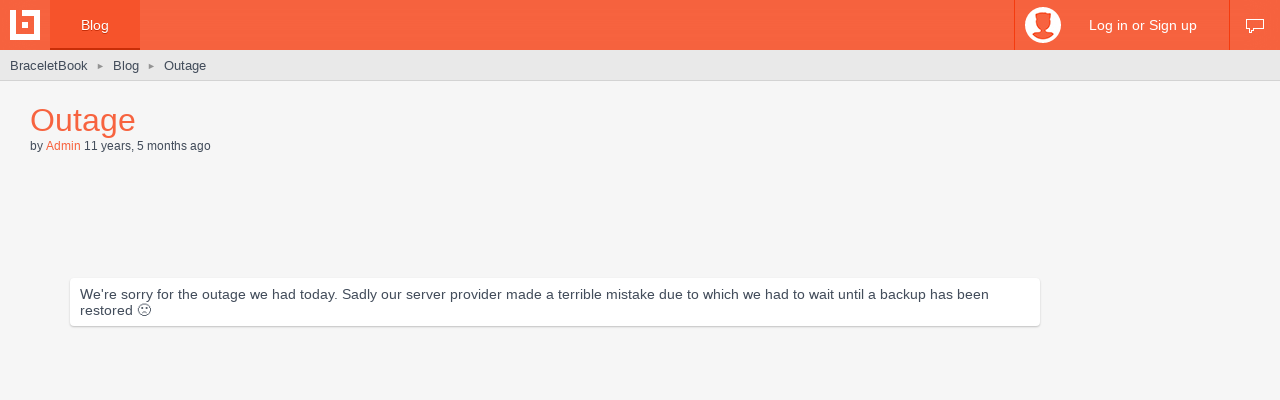

--- FILE ---
content_type: text/css
request_url: https://static.braceletbookcdn.com/cache/css/output.836e9013f427.css
body_size: 9568
content:
*{margin:0;padding:0;outline:0;border:0;vertical-align:baseline}table{border-collapse:collapse;border-spacing:0}caption,th{text-align:left}input,textarea,select{color:inherit;font-family:inherit;font-size:inherit;font-weight:inherit}input[type=submit]{-moz-appearance:none;-webkit-appearance:none;appearance:none}html,body{height:100%}body{position:relative;min-width:990px;background:#f6f6f6;color:#434d5b;font-size:14px;font-family:"Helvetica Neue","Segoe UI",Helvetica,Arial,sans-serif;line-height:1.2}@media screen and (prefers-color-scheme:dark){body{background:#2d2d2d;color:#e5e7eb}}a{text-decoration:none;font-weight:500;color:#f7633f}a:hover{text-decoration:underline}input:not([type="submit"]),textarea,select{line-height:15px}input,textarea,select{font-size:13px}.clear{clear:both}.clearleft{clear:left}.clearright{clear:right}.hidden{display:none}.bold{font-weight:500}.italic{font-style:italic}.underline{text-decoration:underline}.line-through{text-decoration:line-through}hr{height:1px;background:#d3d3d3;color:#d3d3d3}@media screen and (prefers-color-scheme:dark){hr{background:#1d1d1d;color:#1d1d1d}}.title,.title_gray{font-size:32px;font-weight:200}.title.padded,.title_gray.padded{margin:20px 0 20px 20px}.title_gray,.subtitle{color:#434d5b}@media screen and (prefers-color-scheme:dark){.title_gray,.subtitle{color:#e5e7eb}}.title{color:#f7633f}.subtitle{font-size:15px;font-weight:300}.non_field_errors{color:#ff5027;font-size:12px}.input{padding:0 9px}.input input,.input textarea,.input select{box-sizing:content-box;padding:0 9px;background:white;border:1px solid #d3d3d3;margin:0 -9px;-webkit-border-radius:4px;-moz-border-radius:4px;border-radius:4px;-webkit-box-shadow:inset 0 1px white,inset 0 2px 1px rgba(0,0,0,0.1),0 1px rgba(255,255,255,0.9);-moz-box-shadow:inset 0 1px white,inset 0 2px 1px rgba(0,0,0,0.1),0 1px rgba(255,255,255,0.9);-o-box-shadow:inset 0 1px white,inset 0 2px 1px rgba(0,0,0,0.1),0 1px rgba(255,255,255,0.9);box-shadow:inset 0 1px white,inset 0 2px 1px rgba(0,0,0,0.1),0 1px rgba(255,255,255,0.9);-webkit-transition:all 0.2s ease;transition:all 0.2s ease}.input input:hover,.input input:active,.input input:focus,.input textarea:hover,.input textarea:active,.input textarea:focus,.input select:hover,.input select:active,.input select:focus{border-color:#939393;-webkit-box-shadow:inset 0 1px white,inset 0 2px 1px rgba(0,0,0,0.2),0 1px rgba(255,255,255,0.9);-moz-box-shadow:inset 0 1px white,inset 0 2px 1px rgba(0,0,0,0.2),0 1px rgba(255,255,255,0.9);-o-box-shadow:inset 0 1px white,inset 0 2px 1px rgba(0,0,0,0.2),0 1px rgba(255,255,255,0.9);box-shadow:inset 0 1px white,inset 0 2px 1px rgba(0,0,0,0.2),0 1px rgba(255,255,255,0.9)}@media screen and (prefers-color-scheme:dark){.input input,.input textarea,.input select{background:#393939;border-color:#1d1d1d;-webkit-box-shadow:inset 0 1px #393939,inset 0 2px 1px rgba(0,0,0,0.1),0 1px rgba(57,57,57,0.9);-moz-box-shadow:inset 0 1px #393939,inset 0 2px 1px rgba(0,0,0,0.1),0 1px rgba(57,57,57,0.9);-o-box-shadow:inset 0 1px #393939,inset 0 2px 1px rgba(0,0,0,0.1),0 1px rgba(57,57,57,0.9);box-shadow:inset 0 1px #393939,inset 0 2px 1px rgba(0,0,0,0.1),0 1px rgba(57,57,57,0.9)}.input input:hover,.input input:active,.input input:focus,.input textarea:hover,.input textarea:active,.input textarea:focus,.input select:hover,.input select:active,.input select:focus{border-color:#131313;-webkit-box-shadow:inset 0 1px #393939,inset 0 2px 1px rgba(0,0,0,0.2),0 1px rgba(57,57,57,0.9);-moz-box-shadow:inset 0 1px #393939,inset 0 2px 1px rgba(0,0,0,0.2),0 1px rgba(57,57,57,0.9);-o-box-shadow:inset 0 1px #393939,inset 0 2px 1px rgba(0,0,0,0.2),0 1px rgba(57,57,57,0.9);box-shadow:inset 0 1px #393939,inset 0 2px 1px rgba(0,0,0,0.2),0 1px rgba(57,57,57,0.9)}}.input input,.input textarea{width:100%}.input input,.input select{height:28px}.input textarea{padding-top:9px;padding-bottom:9px}.input select{padding-right:19px;background-repeat:no-repeat;background-position:right 4px top 53%;background-size:1em;-moz-appearance:none;-webkit-appearance:none;appearance:none;background-image:url("data:image/svg+xml;charset=US-ASCII,%3Csvg%20xmlns%3D%22http%3A%2F%2Fwww.w3.org%2F2000%2Fsvg%22%20x%3D%220px%22%20y%3D%220px%22%20width%3D%22960px%22%20height%3D%22560px%22%20viewBox%3D%220%200%20960%20560%22%3E%3Cpath%20fill%3D%22%23939393%22%20d%3D%22M480%2C344.181L268.869%2C131.889c-15.756-15.859-41.3-15.859-57.054%2C0c-15.754%2C15.857-15.754%2C41.57%2C0%2C57.431l237.632%2C238.937c8.395%2C8.451%2C19.562%2C12.254%2C30.553%2C11.698c10.993%2C0.556%2C22.159-3.247%2C30.555-11.698l237.631-238.937c15.756-15.86%2C15.756-41.571%2C0-57.431s-41.299-15.859-57.051%2C0L480%2C344.181z%22%2F%3E%3C%2Fsvg%3E")}@media screen and (prefers-color-scheme:dark){.input select{background-image:url("data:image/svg+xml;charset=US-ASCII,%3Csvg%20xmlns%3D%22http%3A%2F%2Fwww.w3.org%2F2000%2Fsvg%22%20x%3D%220px%22%20y%3D%220px%22%20width%3D%22960px%22%20height%3D%22560px%22%20viewBox%3D%220%200%20960%20560%22%3E%3Cpath%20fill%3D%22%23bababa%22%20d%3D%22M480%2C344.181L268.869%2C131.889c-15.756-15.859-41.3-15.859-57.054%2C0c-15.754%2C15.857-15.754%2C41.57%2C0%2C57.431l237.632%2C238.937c8.395%2C8.451%2C19.562%2C12.254%2C30.553%2C11.698c10.993%2C0.556%2C22.159-3.247%2C30.555-11.698l237.631-238.937c15.756-15.86%2C15.756-41.571%2C0-57.431s-41.299-15.859-57.051%2C0L480%2C344.181z%22%2F%3E%3C%2Fsvg%3E")}}.input .input_prefill{margin:0 0 5px 0}.input .input_emoji .emojis{height:32px;line-height:32px;margin:0 0 0 -9px;padding:3px 0 0 0;-webkit-touch-callout:none;-webkit-tap-highlight-color:transparent;-webkit-user-select:none;-moz-user-select:none;-ms-user-select:none;user-select:none}.input .input_emoji .emojis .emoji{cursor:pointer;opacity:0.85;font-size:20px;vertical-align:middle;-webkit-transition:all 0.2s ease;transition:all 0.2s ease}.input .input_emoji .emojis .emoji:hover{opacity:1.0}.input_radio ul{list-style-type:none}.input_captcha{width:279px;height:76px;margin-top:10px}.input_captcha .g-recaptcha{-webkit-transform:scale(0.93);-moz-transform:scale(0.93);-ms-transform:scale(0.93);-o-transform:scale(0.93);transform:scale(0.93);-webkit-transform-origin:0;-moz-transform-origin:0;-ms-transform-origin:0;-o-transform-origin:0;transform-origin:0}.input_submit,.input_submit_small,.input_submit_good,.input_submit_middle,.input_submit_bad{display:inline-block;overflow:hidden;-webkit-border-radius:4px;-moz-border-radius:4px;border-radius:4px;-webkit-box-shadow:0 1px rgba(255,255,255,0.9);-moz-box-shadow:0 1px rgba(255,255,255,0.9);-o-box-shadow:0 1px rgba(255,255,255,0.9);box-shadow:0 1px rgba(255,255,255,0.9)}.input_submit input,.input_submit_small input,.input_submit_good input,.input_submit_middle input,.input_submit_bad input{height:30px;width:100%;cursor:pointer;color:white;font-weight:500;background:#f7633f;padding:0 15px;border:solid transparent;border-width:0 0 2px 0;-webkit-transition:all 0.2s ease;transition:all 0.2s ease}.input_submit input:hover,.input_submit input:active,.input_submit input:focus,.input_submit_small input:hover,.input_submit_small input:active,.input_submit_small input:focus,.input_submit_good input:hover,.input_submit_good input:active,.input_submit_good input:focus,.input_submit_middle input:hover,.input_submit_middle input:active,.input_submit_middle input:focus,.input_submit_bad input:hover,.input_submit_bad input:active,.input_submit_bad input:focus{text-shadow:#c82e08 0 1px 0;border-color:#c82e08;background:#f6532b}.input_submit input:disabled,.input_submit_small input:disabled,.input_submit_good input:disabled,.input_submit_middle input:disabled,.input_submit_bad input:disabled{opacity:0.5}.input_submit.over_emojis,.input_submit_small.over_emojis,.input_submit_good.over_emojis,.input_submit_middle.over_emojis,.input_submit_bad.over_emojis{margin-top:-32px}@media screen and (prefers-color-scheme:dark){.input_submit,.input_submit_small,.input_submit_good,.input_submit_middle,.input_submit_bad{-webkit-box-shadow:0 1px rgba(57,57,57,0.9);-moz-box-shadow:0 1px rgba(57,57,57,0.9);-o-box-shadow:0 1px rgba(57,57,57,0.9);box-shadow:0 1px rgba(57,57,57,0.9)}}.input_submit_small input{height:24px;padding:0 5px}.input_submit_good input{background:#44c944}.input_submit_good input:hover,.input_submit_good input:active,.input_submit_good input:focus{text-shadow:#258225 0 1px 0;border-color:#258225;background:#38c138}.input_submit_middle input{background:#f5a900}.input_submit_middle input:hover,.input_submit_middle input:active,.input_submit_middle input:focus{text-shadow:#8f6300 0 1px 0;border-color:#8f6300;background:#e19b00}.input_submit_bad input{background:#ff5027}.input_submit_bad input:hover,.input_submit_bad input:active,.input_submit_bad input:focus{text-shadow:#c02400 0 1px 0;border-color:#c02400;background:#ff3f13}.input_submit_plain{overflow:hidden}.input_submit_plain input{width:100%;cursor:pointer;color:#f7633f;font-weight:500;background:transparent}.input_submit_plain input:hover,.input_submit_plain input:active,.input_submit_plain input:focus{text-decoration:underline}.input_submit_plain input:disabled{opacity:0.5}.input_title{font-size:15px;font-weight:300;margin:10px 0 2px 0}.input_help,.input_errors{font-size:11px}.input_errors{color:#ff5027}.input_anchor,.input_anchor_small{display:inline-block;overflow:hidden;height:28px;line-height:28px;font-size:13px;color:white;background:#f7633f;padding:0 15px;border:solid transparent;border-width:0 0 2px 0;-webkit-border-radius:4px;-moz-border-radius:4px;border-radius:4px;-webkit-box-shadow:0 1px rgba(255,255,255,0.9);-moz-box-shadow:0 1px rgba(255,255,255,0.9);-o-box-shadow:0 1px rgba(255,255,255,0.9);box-shadow:0 1px rgba(255,255,255,0.9);-webkit-transition:all 0.2s ease;transition:all 0.2s ease}.input_anchor:hover,.input_anchor_small:hover{text-decoration:none;text-shadow:#c82e08 0 1px 0;border-color:#c82e08;background:#f6532b}@media screen and (prefers-color-scheme:dark){.input_anchor,.input_anchor_small{-webkit-box-shadow:0 1px rgba(57,57,57,0.9);-moz-box-shadow:0 1px rgba(57,57,57,0.9);-o-box-shadow:0 1px rgba(57,57,57,0.9);box-shadow:0 1px rgba(57,57,57,0.9)}}.input_anchor_small{height:22px;line-height:22px;padding:0 5px}.input_anchor_light{display:inline-block;height:28px;line-height:28px;font-size:13px;border:1px solid #f7633f;padding:0 15px;margin:5px 0;-webkit-border-radius:4px;-moz-border-radius:4px;border-radius:4px;-webkit-box-shadow:0 1px rgba(255,255,255,0.9);-moz-box-shadow:0 1px rgba(255,255,255,0.9);-o-box-shadow:0 1px rgba(255,255,255,0.9);box-shadow:0 1px rgba(255,255,255,0.9);-webkit-transition:all 0.2s ease;transition:all 0.2s ease}.input_anchor_light:hover{text-decoration:none;text-shadow:#c82e08 0 1px 0;color:white;background:#f7633f}@media screen and (prefers-color-scheme:dark){.input_anchor_light{-webkit-box-shadow:0 1px rgba(57,57,57,0.9);-moz-box-shadow:0 1px rgba(57,57,57,0.9);-o-box-shadow:0 1px rgba(57,57,57,0.9);box-shadow:0 1px rgba(57,57,57,0.9)}}.errors_box,.critical_warnings_box,.warnings_box,.plain_box{margin-bottom:10px;padding:7px 10px;-webkit-box-shadow:0 1px 2px 0 rgba(0,0,0,0.22);-moz-box-shadow:0 1px 2px 0 rgba(0,0,0,0.22);-o-box-shadow:0 1px 2px 0 rgba(0,0,0,0.22);box-shadow:0 1px 2px 0 rgba(0,0,0,0.22);-webkit-border-radius:4px;-moz-border-radius:4px;border-radius:4px}.errors_box .description,.critical_warnings_box .description,.warnings_box .description,.plain_box .description{float:right;font-size:12px}.errors_box,.critical_warnings_box,.warnings_box{color:white}.errors_box{background:#ff5027}.critical_warnings_box{background:#f5a900}.warnings_box{background:#44c944}.plain_box{background:white}@media screen and (prefers-color-scheme:dark){.plain_box{background:#393939}}.ad_center,.ad_center_tmargin,.ad_center_bmargin,.ad_center_nomargin{font-size:0;overflow:hidden}.ad_center .adtag,.ad_center_tmargin .adtag,.ad_center_bmargin .adtag,.ad_center_nomargin .adtag{position:relative;display:flex;align-items:center;justify-content:center;top:50%;transform:translateY(-50%);margin:0 auto;overflow:hidden}.ad_center,.ad_center_tmargin{margin-top:15px}.ad_center,.ad_center_bmargin{margin-bottom:15px}.pagination{text-align:center;font-size:16px;margin:20px 0}.pagination a{display:inline-block;font-weight:400;padding:0 6px;height:22px;line-height:22px;-webkit-border-radius:4px;-moz-border-radius:4px;border-radius:4px;-webkit-transition:all 0.2s ease;transition:all 0.2s ease}.pagination a.current,.pagination a.previous,.pagination a.next{border:1px solid #f7633f}.pagination a.current{margin:0 4px}.pagination a.previous{margin-right:20px}.pagination a.next{margin-left:20px}.pagination a:hover{text-decoration:none;text-shadow:#c82e08 0 1px 0;color:white;background:#f7633f}.pagination .dash{margin:0 15px;color:#939393;cursor:default}@media screen and (prefers-color-scheme:dark){.pagination .dash{color:#bababa}}.keywords .keyword{display:inline-block;color:white;font-weight:400;background:#bababa;margin:4px 5px 0 0;padding:2px 6px;-webkit-border-radius:4px;-moz-border-radius:4px;border-radius:4px;-webkit-transition:all 0.2s ease;transition:all 0.2s ease}.keywords .keyword:hover{background:#939393;text-decoration:none}@media screen and (prefers-color-scheme:dark){.keywords .keyword{background:#181818}.keywords .keyword:hover{background:#131313}}.show_all{text-align:center;margin:20px 0}#popup{position:absolute;padding:0 5px;background:white;border:1px solid #d3d3d3;-webkit-border-radius:4px;-moz-border-radius:4px;border-radius:4px}@media screen and (prefers-color-scheme:dark){#popup{background:#393939;border-color:#1d1d1d}}.centerer_wrapper{text-align:center}.centerer_wrapper .centerer{display:inline-block;text-align:left}#wrapper{position:relative;min-height:100%}.top_alert_dim{position:fixed;z-index:99999998;top:0;right:0;bottom:0;left:0;background:black;background:rgba(0,0,0,0.25);-webkit-transition:all 0.2s ease;transition:all 0.2s ease}@supports (-webkit-backdrop-filter:blur(2px)) or (backdrop-filter:blur(2px)){.top_alert_dim{background:black;background:rgba(0,0,0,0.25)}}@supports (-webkit-backdrop-filter:blur(2px)){.top_alert_dim{-webkit-backdrop-filter:blur(2px)}}@supports (backdrop-filter:blur(2px)){.top_alert_dim{backdrop-filter:blur(2px)}}@media screen and (prefers-color-scheme:dark){.top_alert_dim{background:black;background:rgba(0,0,0,0.25)}@supports (-webkit-backdrop-filter:blur(2px)) or (backdrop-filter:blur(2px)){.top_alert_dim{background:black;background:rgba(0,0,0,0.25)}}@supports (-webkit-backdrop-filter:blur(2px)){.top_alert_dim{-webkit-backdrop-filter:blur(2px)}}@supports (backdrop-filter:blur(2px)){.top_alert_dim{backdrop-filter:blur(2px)}}}.top_alert{position:fixed;z-index:99999999;width:480px;top:0;left:50%;margin-left:-240px;overflow:hidden;background:white;background:rgba(255,255,255,0.9);-webkit-box-shadow:0 1px 2px 0 rgba(0,0,0,0.22);-moz-box-shadow:0 1px 2px 0 rgba(0,0,0,0.22);-o-box-shadow:0 1px 2px 0 rgba(0,0,0,0.22);box-shadow:0 1px 2px 0 rgba(0,0,0,0.22);-webkit-border-radius:0 0 4px 4px;-moz-border-radius:0 0 4px 4px;border-radius:0 0 4px 4px;-webkit-transition:all 0.2s ease;transition:all 0.2s ease}@supports (-webkit-backdrop-filter:blur(15px) saturate(200%)) or (backdrop-filter:blur(15px) saturate(200%)){.top_alert{background:white;background:rgba(255,255,255,0.9)}}@supports (-webkit-backdrop-filter:blur(15px) saturate(200%)){.top_alert{-webkit-backdrop-filter:blur(15px) saturate(200%)}}@supports (backdrop-filter:blur(15px) saturate(200%)){.top_alert{backdrop-filter:blur(15px) saturate(200%)}}.top_alert .top_alert_content{margin:25px}.top_alert .top_alert_content .top_alert_logo{float:left;width:64px;height:64px;background-image:url("https://static.braceletbookcdn.com/images/logo_top_alert.png?9410c7e1106f");background-size:64px 64px}@media (-webkit-min-device-pixel-ratio:1.25),(min--moz-device-pixel-ratio:1.25),(-o-min-device-pixel-ratio:1.25),(min-device-pixel-ratio:1.25){.top_alert .top_alert_content .top_alert_logo{background-image:url("https://static.braceletbookcdn.com/images/logo_top_alert_2x.png?9410c7e1106f");background-size:64px 64px}}@media (-webkit-min-device-pixel-ratio:2.25),(min--moz-device-pixel-ratio:2.25),(-o-min-device-pixel-ratio:2.25),(min-device-pixel-ratio:2.25){.top_alert .top_alert_content .top_alert_logo{background-image:url("https://static.braceletbookcdn.com/images/logo_top_alert_3x.png?9410c7e1106f");background-size:64px 64px}}.top_alert .top_alert_content .top_alert_text{margin-left:84px}.top_alert .top_alert_content .top_alert_text .top_alert_title{font-size:15px;font-weight:500}.top_alert .top_alert_content .top_alert_text .top_alert_message{color:#939393;margin-top:10px}.top_alert .top_alert_content .top_alert_actions{margin:20px 0 -3px 0;text-align:right}.top_alert .top_alert_content .top_alert_actions a{margin-left:5px}@media screen and (prefers-color-scheme:dark){.top_alert{background:#393939;background:rgba(58,58,58,0.9)}@supports (-webkit-backdrop-filter:blur(15px) saturate(200%)) or (backdrop-filter:blur(15px) saturate(200%)){.top_alert{background:#393939;background:rgba(58,58,58,0.9)}}@supports (-webkit-backdrop-filter:blur(15px) saturate(200%)){.top_alert{-webkit-backdrop-filter:blur(15px) saturate(200%)}}@supports (backdrop-filter:blur(15px) saturate(200%)){.top_alert{backdrop-filter:blur(15px) saturate(200%)}}.top_alert .top_alert_content .top_alert_text .top_alert_message{color:#bababa}}#top_messages{position:fixed;z-index:9999999;width:300px;top:0;left:50%;margin-left:-150px;overflow:hidden;cursor:pointer;background:white;background:rgba(255,255,255,0.9);-webkit-box-shadow:0 1px 2px 0 rgba(0,0,0,0.22);-moz-box-shadow:0 1px 2px 0 rgba(0,0,0,0.22);-o-box-shadow:0 1px 2px 0 rgba(0,0,0,0.22);box-shadow:0 1px 2px 0 rgba(0,0,0,0.22);-webkit-border-radius:0 0 4px 4px;-moz-border-radius:0 0 4px 4px;border-radius:0 0 4px 4px;-webkit-transition:all 0.2s ease;transition:all 0.2s ease;-webkit-touch-callout:none;-webkit-tap-highlight-color:transparent;-webkit-user-select:none;-moz-user-select:none;-ms-user-select:none;user-select:none}@supports (-webkit-backdrop-filter:blur(15px) saturate(200%)) or (backdrop-filter:blur(15px) saturate(200%)){#top_messages{background:white;background:rgba(255,255,255,0.9)}}@supports (-webkit-backdrop-filter:blur(15px) saturate(200%)){#top_messages{-webkit-backdrop-filter:blur(15px) saturate(200%)}}@supports (backdrop-filter:blur(15px) saturate(200%)){#top_messages{backdrop-filter:blur(15px) saturate(200%)}}#top_messages.top_messages_hidden{opacity:0.5}#top_messages.top_messages_hidden .hide{opacity:0}#top_messages:hover{background:white;opacity:1}#top_messages .top_messages{margin:5px 10px 0 10px;list-style-type:none}#top_messages .top_messages .icon{display:inline-block;width:16px;height:16px;vertical-align:middle;margin-right:5px}#top_messages .top_messages .success .icon{background-image:url("https://static.braceletbookcdn.com/images/messages_success.png?27ddee0fcee3");background-size:16px 16px}@media (-webkit-min-device-pixel-ratio:1.25),(min--moz-device-pixel-ratio:1.25),(-o-min-device-pixel-ratio:1.25),(min-device-pixel-ratio:1.25){#top_messages .top_messages .success .icon{background-image:url("https://static.braceletbookcdn.com/images/messages_success_2x.png?27ddee0fcee3");background-size:16px 16px}}@media (-webkit-min-device-pixel-ratio:2.25),(min--moz-device-pixel-ratio:2.25),(-o-min-device-pixel-ratio:2.25),(min-device-pixel-ratio:2.25){#top_messages .top_messages .success .icon{background-image:url("https://static.braceletbookcdn.com/images/messages_success_3x.png?27ddee0fcee3");background-size:16px 16px}}#top_messages .top_messages .info .icon{background-image:url("https://static.braceletbookcdn.com/images/messages_info.png?27ddee0fcee3");background-size:16px 16px}@media (-webkit-min-device-pixel-ratio:1.25),(min--moz-device-pixel-ratio:1.25),(-o-min-device-pixel-ratio:1.25),(min-device-pixel-ratio:1.25){#top_messages .top_messages .info .icon{background-image:url("https://static.braceletbookcdn.com/images/messages_info_2x.png?27ddee0fcee3");background-size:16px 16px}}@media (-webkit-min-device-pixel-ratio:2.25),(min--moz-device-pixel-ratio:2.25),(-o-min-device-pixel-ratio:2.25),(min-device-pixel-ratio:2.25){#top_messages .top_messages .info .icon{background-image:url("https://static.braceletbookcdn.com/images/messages_info_3x.png?27ddee0fcee3");background-size:16px 16px}}#top_messages .top_messages .warning .icon{background-image:url("https://static.braceletbookcdn.com/images/messages_warning.png?27ddee0fcee3");background-size:16px 16px}@media (-webkit-min-device-pixel-ratio:1.25),(min--moz-device-pixel-ratio:1.25),(-o-min-device-pixel-ratio:1.25),(min-device-pixel-ratio:1.25){#top_messages .top_messages .warning .icon{background-image:url("https://static.braceletbookcdn.com/images/messages_warning_2x.png?27ddee0fcee3");background-size:16px 16px}}@media (-webkit-min-device-pixel-ratio:2.25),(min--moz-device-pixel-ratio:2.25),(-o-min-device-pixel-ratio:2.25),(min-device-pixel-ratio:2.25){#top_messages .top_messages .warning .icon{background-image:url("https://static.braceletbookcdn.com/images/messages_warning_3x.png?27ddee0fcee3");background-size:16px 16px}}#top_messages .top_messages .error .icon{background-image:url("https://static.braceletbookcdn.com/images/messages_error.png?27ddee0fcee3");background-size:16px 16px}@media (-webkit-min-device-pixel-ratio:1.25),(min--moz-device-pixel-ratio:1.25),(-o-min-device-pixel-ratio:1.25),(min-device-pixel-ratio:1.25){#top_messages .top_messages .error .icon{background-image:url("https://static.braceletbookcdn.com/images/messages_error_2x.png?27ddee0fcee3");background-size:16px 16px}}@media (-webkit-min-device-pixel-ratio:2.25),(min--moz-device-pixel-ratio:2.25),(-o-min-device-pixel-ratio:2.25),(min-device-pixel-ratio:2.25){#top_messages .top_messages .error .icon{background-image:url("https://static.braceletbookcdn.com/images/messages_error_3x.png?27ddee0fcee3");background-size:16px 16px}}#top_messages .top_messages .top_message{vertical-align:middle}#top_messages .hide{font-size:12px;font-weight:500;text-align:center;padding:5px 0;margin-bottom:-5px;-webkit-transition:all 0.2s ease;transition:all 0.2s ease}@media screen and (prefers-color-scheme:dark){#top_messages{background:#393939;background:rgba(58,58,58,0.9)}@supports (-webkit-backdrop-filter:blur(15px) saturate(200%)) or (backdrop-filter:blur(15px) saturate(200%)){#top_messages{background:#393939;background:rgba(58,58,58,0.9)}}@supports (-webkit-backdrop-filter:blur(15px) saturate(200%)){#top_messages{-webkit-backdrop-filter:blur(15px) saturate(200%)}}@supports (backdrop-filter:blur(15px) saturate(200%)){#top_messages{backdrop-filter:blur(15px) saturate(200%)}}#top_messages:hover{background:#393939}}#header{position:absolute;z-index:999999;width:100%;height:50px;background:#f7633f;background:rgba(247,94,57,0.97)}@supports (-webkit-backdrop-filter:blur(15px) saturate(200%)) or (backdrop-filter:blur(15px) saturate(200%)){#header{background:#f7633f;background:rgba(247,83,43,0.9)}}@supports (-webkit-backdrop-filter:blur(15px) saturate(200%)){#header{-webkit-backdrop-filter:blur(15px) saturate(200%)}}@supports (backdrop-filter:blur(15px) saturate(200%)){#header{backdrop-filter:blur(15px) saturate(200%)}}#header .header_content{height:100%;max-width:1270px;margin:0 auto}#header .header_content .logo,#header .header_content .menu a,#header .header_content .profile .anchor,#header .header_content .icons a{position:relative;float:left;color:white;text-align:center;padding-top:2px;border:solid transparent;border-width:0 0 2px 0;-webkit-transition:all 0.2s ease;transition:all 0.2s ease}#header .header_content .logo.active,#header .header_content .logo:hover,#header .header_content .menu a.active,#header .header_content .menu a:hover,#header .header_content .profile .anchor.active,#header .header_content .profile .anchor:hover,#header .header_content .icons a.active,#header .header_content .icons a:hover{text-decoration:none;text-shadow:#c82e08 0 1px 0;background:#f6532b;border-color:#c82e08}#header .header_content .logo{font-size:0}#header .header_content .logo img{margin:8px 10px}#header .header_content .menu{float:left}#header .header_content .menu a{width:90px;line-height:46px}#header .header_content .badge{position:absolute;display:block;top:7px;right:7px;min-width:8px;height:16px;line-height:16px;background:white;color:#f7633f;font-size:11px;text-shadow:none;padding:0 4px;-webkit-border-radius:100px;-moz-border-radius:100px;border-radius:100px}#header .header_content .profile{position:relative;float:right;width:200px;padding-right:14px;border-right:1px solid #f53b0e;border-left:1px solid #f53b0e}#header .header_content .profile .anchor{width:100%;padding-left:7px;padding-right:7px}#header .header_content .profile .anchor img{float:left;margin:5px 3px;-webkit-border-radius:50%;-moz-border-radius:50%;border-radius:50%}#header .header_content .profile .anchor .caption{line-height:46px}#header .header_content .profile .profile_popover{position:absolute;visibility:hidden;opacity:0;left:-2px;top:50px;width:100%;overflow:hidden;padding:0 4px 2px 0;-webkit-transition:all 0.2s ease;transition:all 0.2s ease}#header .header_content .profile .profile_popover .container{position:relative;top:-50px;left:2px;overflow:hidden;-webkit-box-shadow:0 1px 2px 0 rgba(0,0,0,0.22);-moz-box-shadow:0 1px 2px 0 rgba(0,0,0,0.22);-o-box-shadow:0 1px 2px 0 rgba(0,0,0,0.22);box-shadow:0 1px 2px 0 rgba(0,0,0,0.22);background:white;background:rgba(255,255,255,0.97);-webkit-border-radius:0 0 4px 4px;-moz-border-radius:0 0 4px 4px;border-radius:0 0 4px 4px;-webkit-transition:all 0.2s ease;transition:all 0.2s ease}@supports (-webkit-backdrop-filter:blur(15px) saturate(200%)) or (backdrop-filter:blur(15px) saturate(200%)){#header .header_content .profile .profile_popover .container{background:white;background:rgba(255,255,255,0.9)}}@supports (-webkit-backdrop-filter:blur(15px) saturate(200%)){#header .header_content .profile .profile_popover .container{-webkit-backdrop-filter:blur(15px) saturate(200%)}}@supports (backdrop-filter:blur(15px) saturate(200%)){#header .header_content .profile .profile_popover .container{backdrop-filter:blur(15px) saturate(200%)}}#header .header_content .profile .profile_popover .container .padder{margin:12px}#header .header_content .profile .profile_popover .container .input{margin-bottom:6px}#header .header_content .profile .profile_popover .container .input_submit{display:block}#header .header_content .profile .profile_popover .container a{display:block;color:#434d5b;font-weight:400;-webkit-transition:all 0.2s ease;transition:all 0.2s ease}#header .header_content .profile .profile_popover .container a .icon,#header .header_content .profile .profile_popover .container a .icon_active{display:inline-block;width:28px;height:28px;margin:10px 12px;vertical-align:middle;-webkit-transition:all 0.2s ease;transition:all 0.2s ease}#header .header_content .profile .profile_popover .container a .icon{position:absolute}#header .header_content .profile .profile_popover .container a .icon_active{opacity:0;background-position:-28px 0}#header .header_content .profile .profile_popover .container a:hover{background:#f7633f;text-decoration:none;color:white}#header .header_content .profile .profile_popover .container a:hover .icon{opacity:0}#header .header_content .profile .profile_popover .container a:hover .icon_active{opacity:1}#header .header_content .profile .profile_popover .container a .caption{vertical-align:middle}#header .header_content .profile .profile_popover .container a.profile_create_patterns_icon .icon,#header .header_content .profile .profile_popover .container a.profile_create_patterns_icon .icon_active{background-image:url("https://static.braceletbookcdn.com/images/header_profile_create_patterns.png?27ddee0fcee3");background-size:56px 28px}@media (-webkit-min-device-pixel-ratio:1.25),(min--moz-device-pixel-ratio:1.25),(-o-min-device-pixel-ratio:1.25),(min-device-pixel-ratio:1.25){#header .header_content .profile .profile_popover .container a.profile_create_patterns_icon .icon,#header .header_content .profile .profile_popover .container a.profile_create_patterns_icon .icon_active{background-image:url("https://static.braceletbookcdn.com/images/header_profile_create_patterns_2x.png?27ddee0fcee3");background-size:56px 28px}}@media (-webkit-min-device-pixel-ratio:2.25),(min--moz-device-pixel-ratio:2.25),(-o-min-device-pixel-ratio:2.25),(min-device-pixel-ratio:2.25){#header .header_content .profile .profile_popover .container a.profile_create_patterns_icon .icon,#header .header_content .profile .profile_popover .container a.profile_create_patterns_icon .icon_active{background-image:url("https://static.braceletbookcdn.com/images/header_profile_create_patterns_3x.png?27ddee0fcee3");background-size:56px 28px}}#header .header_content .profile .profile_popover .container a.profile_todos_icon .icon,#header .header_content .profile .profile_popover .container a.profile_todos_icon .icon_active{background-image:url("https://static.braceletbookcdn.com/images/header_profile_todos.png?27ddee0fcee3");background-size:56px 28px}@media (-webkit-min-device-pixel-ratio:1.25),(min--moz-device-pixel-ratio:1.25),(-o-min-device-pixel-ratio:1.25),(min-device-pixel-ratio:1.25){#header .header_content .profile .profile_popover .container a.profile_todos_icon .icon,#header .header_content .profile .profile_popover .container a.profile_todos_icon .icon_active{background-image:url("https://static.braceletbookcdn.com/images/header_profile_todos_2x.png?27ddee0fcee3");background-size:56px 28px}}@media (-webkit-min-device-pixel-ratio:2.25),(min--moz-device-pixel-ratio:2.25),(-o-min-device-pixel-ratio:2.25),(min-device-pixel-ratio:2.25){#header .header_content .profile .profile_popover .container a.profile_todos_icon .icon,#header .header_content .profile .profile_popover .container a.profile_todos_icon .icon_active{background-image:url("https://static.braceletbookcdn.com/images/header_profile_todos_3x.png?27ddee0fcee3");background-size:56px 28px}}#header .header_content .profile .profile_popover .container a.profile_loves_icon .icon,#header .header_content .profile .profile_popover .container a.profile_loves_icon .icon_active{background-image:url("https://static.braceletbookcdn.com/images/header_profile_loves.png?565eb3dfbf16");background-size:56px 28px}@media (-webkit-min-device-pixel-ratio:1.25),(min--moz-device-pixel-ratio:1.25),(-o-min-device-pixel-ratio:1.25),(min-device-pixel-ratio:1.25){#header .header_content .profile .profile_popover .container a.profile_loves_icon .icon,#header .header_content .profile .profile_popover .container a.profile_loves_icon .icon_active{background-image:url("https://static.braceletbookcdn.com/images/header_profile_loves_2x.png?565eb3dfbf16");background-size:56px 28px}}@media (-webkit-min-device-pixel-ratio:2.25),(min--moz-device-pixel-ratio:2.25),(-o-min-device-pixel-ratio:2.25),(min-device-pixel-ratio:2.25){#header .header_content .profile .profile_popover .container a.profile_loves_icon .icon,#header .header_content .profile .profile_popover .container a.profile_loves_icon .icon_active{background-image:url("https://static.braceletbookcdn.com/images/header_profile_loves_3x.png?565eb3dfbf16");background-size:56px 28px}}#header .header_content .profile .profile_popover .container a.profile_settings_icon .icon,#header .header_content .profile .profile_popover .container a.profile_settings_icon .icon_active{background-image:url("https://static.braceletbookcdn.com/images/header_profile_settings.png?27ddee0fcee3");background-size:56px 28px}@media (-webkit-min-device-pixel-ratio:1.25),(min--moz-device-pixel-ratio:1.25),(-o-min-device-pixel-ratio:1.25),(min-device-pixel-ratio:1.25){#header .header_content .profile .profile_popover .container a.profile_settings_icon .icon,#header .header_content .profile .profile_popover .container a.profile_settings_icon .icon_active{background-image:url("https://static.braceletbookcdn.com/images/header_profile_settings_2x.png?27ddee0fcee3");background-size:56px 28px}}@media (-webkit-min-device-pixel-ratio:2.25),(min--moz-device-pixel-ratio:2.25),(-o-min-device-pixel-ratio:2.25),(min-device-pixel-ratio:2.25){#header .header_content .profile .profile_popover .container a.profile_settings_icon .icon,#header .header_content .profile .profile_popover .container a.profile_settings_icon .icon_active{background-image:url("https://static.braceletbookcdn.com/images/header_profile_settings_3x.png?27ddee0fcee3");background-size:56px 28px}}#header .header_content .profile .profile_popover .container a.profile_logout_icon .icon,#header .header_content .profile .profile_popover .container a.profile_logout_icon .icon_active{background-image:url("https://static.braceletbookcdn.com/images/header_profile_logout.png?27ddee0fcee3");background-size:56px 28px}@media (-webkit-min-device-pixel-ratio:1.25),(min--moz-device-pixel-ratio:1.25),(-o-min-device-pixel-ratio:1.25),(min-device-pixel-ratio:1.25){#header .header_content .profile .profile_popover .container a.profile_logout_icon .icon,#header .header_content .profile .profile_popover .container a.profile_logout_icon .icon_active{background-image:url("https://static.braceletbookcdn.com/images/header_profile_logout_2x.png?27ddee0fcee3");background-size:56px 28px}}@media (-webkit-min-device-pixel-ratio:2.25),(min--moz-device-pixel-ratio:2.25),(-o-min-device-pixel-ratio:2.25),(min-device-pixel-ratio:2.25){#header .header_content .profile .profile_popover .container a.profile_logout_icon .icon,#header .header_content .profile .profile_popover .container a.profile_logout_icon .icon_active{background-image:url("https://static.braceletbookcdn.com/images/header_profile_logout_3x.png?27ddee0fcee3");background-size:56px 28px}}@media screen and (prefers-color-scheme:dark){#header .header_content .profile .profile_popover .container a.profile_create_patterns_icon .icon,#header .header_content .profile .profile_popover .container a.profile_create_patterns_icon .icon_active{background-image:url("https://static.braceletbookcdn.com/images/header_profile_create_patterns_dark.png?1baeb160149b");background-size:56px 28px}}@media screen and (prefers-color-scheme:dark) and (-webkit-min-device-pixel-ratio:1.25),screen and (prefers-color-scheme:dark) and (min--moz-device-pixel-ratio:1.25),screen and (prefers-color-scheme:dark) and (-o-min-device-pixel-ratio:1.25),screen and (prefers-color-scheme:dark) and (min-device-pixel-ratio:1.25){#header .header_content .profile .profile_popover .container a.profile_create_patterns_icon .icon,#header .header_content .profile .profile_popover .container a.profile_create_patterns_icon .icon_active{background-image:url("https://static.braceletbookcdn.com/images/header_profile_create_patterns_dark_2x.png?1baeb160149b");background-size:56px 28px}}@media screen and (prefers-color-scheme:dark) and (-webkit-min-device-pixel-ratio:2.25),screen and (prefers-color-scheme:dark) and (min--moz-device-pixel-ratio:2.25),screen and (prefers-color-scheme:dark) and (-o-min-device-pixel-ratio:2.25),screen and (prefers-color-scheme:dark) and (min-device-pixel-ratio:2.25){#header .header_content .profile .profile_popover .container a.profile_create_patterns_icon .icon,#header .header_content .profile .profile_popover .container a.profile_create_patterns_icon .icon_active{background-image:url("https://static.braceletbookcdn.com/images/header_profile_create_patterns_dark_3x.png?1baeb160149b");background-size:56px 28px}}@media screen and (prefers-color-scheme:dark){#header .header_content .profile .profile_popover .container a.profile_todos_icon .icon,#header .header_content .profile .profile_popover .container a.profile_todos_icon .icon_active{background-image:url("https://static.braceletbookcdn.com/images/header_profile_todos_dark.png?1baeb160149b");background-size:56px 28px}}@media screen and (prefers-color-scheme:dark) and (-webkit-min-device-pixel-ratio:1.25),screen and (prefers-color-scheme:dark) and (min--moz-device-pixel-ratio:1.25),screen and (prefers-color-scheme:dark) and (-o-min-device-pixel-ratio:1.25),screen and (prefers-color-scheme:dark) and (min-device-pixel-ratio:1.25){#header .header_content .profile .profile_popover .container a.profile_todos_icon .icon,#header .header_content .profile .profile_popover .container a.profile_todos_icon .icon_active{background-image:url("https://static.braceletbookcdn.com/images/header_profile_todos_dark_2x.png?1baeb160149b");background-size:56px 28px}}@media screen and (prefers-color-scheme:dark) and (-webkit-min-device-pixel-ratio:2.25),screen and (prefers-color-scheme:dark) and (min--moz-device-pixel-ratio:2.25),screen and (prefers-color-scheme:dark) and (-o-min-device-pixel-ratio:2.25),screen and (prefers-color-scheme:dark) and (min-device-pixel-ratio:2.25){#header .header_content .profile .profile_popover .container a.profile_todos_icon .icon,#header .header_content .profile .profile_popover .container a.profile_todos_icon .icon_active{background-image:url("https://static.braceletbookcdn.com/images/header_profile_todos_dark_3x.png?1baeb160149b");background-size:56px 28px}}@media screen and (prefers-color-scheme:dark){#header .header_content .profile .profile_popover .container a.profile_loves_icon .icon,#header .header_content .profile .profile_popover .container a.profile_loves_icon .icon_active{background-image:url("https://static.braceletbookcdn.com/images/header_profile_loves_dark.png?1baeb160149b");background-size:56px 28px}}@media screen and (prefers-color-scheme:dark) and (-webkit-min-device-pixel-ratio:1.25),screen and (prefers-color-scheme:dark) and (min--moz-device-pixel-ratio:1.25),screen and (prefers-color-scheme:dark) and (-o-min-device-pixel-ratio:1.25),screen and (prefers-color-scheme:dark) and (min-device-pixel-ratio:1.25){#header .header_content .profile .profile_popover .container a.profile_loves_icon .icon,#header .header_content .profile .profile_popover .container a.profile_loves_icon .icon_active{background-image:url("https://static.braceletbookcdn.com/images/header_profile_loves_dark_2x.png?1baeb160149b");background-size:56px 28px}}@media screen and (prefers-color-scheme:dark) and (-webkit-min-device-pixel-ratio:2.25),screen and (prefers-color-scheme:dark) and (min--moz-device-pixel-ratio:2.25),screen and (prefers-color-scheme:dark) and (-o-min-device-pixel-ratio:2.25),screen and (prefers-color-scheme:dark) and (min-device-pixel-ratio:2.25){#header .header_content .profile .profile_popover .container a.profile_loves_icon .icon,#header .header_content .profile .profile_popover .container a.profile_loves_icon .icon_active{background-image:url("https://static.braceletbookcdn.com/images/header_profile_loves_dark_3x.png?1baeb160149b");background-size:56px 28px}}@media screen and (prefers-color-scheme:dark){#header .header_content .profile .profile_popover .container a.profile_settings_icon .icon,#header .header_content .profile .profile_popover .container a.profile_settings_icon .icon_active{background-image:url("https://static.braceletbookcdn.com/images/header_profile_settings_dark.png?1baeb160149b");background-size:56px 28px}}@media screen and (prefers-color-scheme:dark) and (-webkit-min-device-pixel-ratio:1.25),screen and (prefers-color-scheme:dark) and (min--moz-device-pixel-ratio:1.25),screen and (prefers-color-scheme:dark) and (-o-min-device-pixel-ratio:1.25),screen and (prefers-color-scheme:dark) and (min-device-pixel-ratio:1.25){#header .header_content .profile .profile_popover .container a.profile_settings_icon .icon,#header .header_content .profile .profile_popover .container a.profile_settings_icon .icon_active{background-image:url("https://static.braceletbookcdn.com/images/header_profile_settings_dark_2x.png?1baeb160149b");background-size:56px 28px}}@media screen and (prefers-color-scheme:dark) and (-webkit-min-device-pixel-ratio:2.25),screen and (prefers-color-scheme:dark) and (min--moz-device-pixel-ratio:2.25),screen and (prefers-color-scheme:dark) and (-o-min-device-pixel-ratio:2.25),screen and (prefers-color-scheme:dark) and (min-device-pixel-ratio:2.25){#header .header_content .profile .profile_popover .container a.profile_settings_icon .icon,#header .header_content .profile .profile_popover .container a.profile_settings_icon .icon_active{background-image:url("https://static.braceletbookcdn.com/images/header_profile_settings_dark_3x.png?1baeb160149b");background-size:56px 28px}}@media screen and (prefers-color-scheme:dark){#header .header_content .profile .profile_popover .container a.profile_logout_icon .icon,#header .header_content .profile .profile_popover .container a.profile_logout_icon .icon_active{background-image:url("https://static.braceletbookcdn.com/images/header_profile_logout_dark.png?1baeb160149b");background-size:56px 28px}}@media screen and (prefers-color-scheme:dark) and (-webkit-min-device-pixel-ratio:1.25),screen and (prefers-color-scheme:dark) and (min--moz-device-pixel-ratio:1.25),screen and (prefers-color-scheme:dark) and (-o-min-device-pixel-ratio:1.25),screen and (prefers-color-scheme:dark) and (min-device-pixel-ratio:1.25){#header .header_content .profile .profile_popover .container a.profile_logout_icon .icon,#header .header_content .profile .profile_popover .container a.profile_logout_icon .icon_active{background-image:url("https://static.braceletbookcdn.com/images/header_profile_logout_dark_2x.png?1baeb160149b");background-size:56px 28px}}@media screen and (prefers-color-scheme:dark) and (-webkit-min-device-pixel-ratio:2.25),screen and (prefers-color-scheme:dark) and (min--moz-device-pixel-ratio:2.25),screen and (prefers-color-scheme:dark) and (-o-min-device-pixel-ratio:2.25),screen and (prefers-color-scheme:dark) and (min-device-pixel-ratio:2.25){#header .header_content .profile .profile_popover .container a.profile_logout_icon .icon,#header .header_content .profile .profile_popover .container a.profile_logout_icon .icon_active{background-image:url("https://static.braceletbookcdn.com/images/header_profile_logout_dark_3x.png?1baeb160149b");background-size:56px 28px}}#header .header_content .profile.tap .profile_popover,#header .header_content .profile:hover .profile_popover{visibility:visible;opacity:1}#header .header_content .profile.tap .profile_popover .container,#header .header_content .profile:hover .profile_popover .container{top:0}#header .header_content .icons{float:right;font-size:0}#header .header_content .icons .icon,#header .header_content .icons .icon_active{display:inline-block;width:20px;height:20px;margin:13px 15px}#header .header_content .icons .icon{position:absolute}#header .header_content .icons .icon_active{position:relative;opacity:0;background-position:-20px 0;-webkit-transition:all 0.2s ease;transition:all 0.2s ease}#header .header_content .icons a.active .icon_active,#header .header_content .icons a:hover .icon_active{opacity:1}#header .header_content .icons .admin_icon .icon,#header .header_content .icons .admin_icon .icon_active{background-image:url("https://static.braceletbookcdn.com/images/header_admin_icon.png?27ddee0fcee3");background-size:40px 20px}@media (-webkit-min-device-pixel-ratio:1.25),(min--moz-device-pixel-ratio:1.25),(-o-min-device-pixel-ratio:1.25),(min-device-pixel-ratio:1.25){#header .header_content .icons .admin_icon .icon,#header .header_content .icons .admin_icon .icon_active{background-image:url("https://static.braceletbookcdn.com/images/header_admin_icon_2x.png?27ddee0fcee3");background-size:40px 20px}}@media (-webkit-min-device-pixel-ratio:2.25),(min--moz-device-pixel-ratio:2.25),(-o-min-device-pixel-ratio:2.25),(min-device-pixel-ratio:2.25){#header .header_content .icons .admin_icon .icon,#header .header_content .icons .admin_icon .icon_active{background-image:url("https://static.braceletbookcdn.com/images/header_admin_icon_3x.png?27ddee0fcee3");background-size:40px 20px}}#header .header_content .icons .friends_icon .icon,#header .header_content .icons .friends_icon .icon_active{background-image:url("https://static.braceletbookcdn.com/images/header_friends_icon.png?27ddee0fcee3");background-size:40px 20px}@media (-webkit-min-device-pixel-ratio:1.25),(min--moz-device-pixel-ratio:1.25),(-o-min-device-pixel-ratio:1.25),(min-device-pixel-ratio:1.25){#header .header_content .icons .friends_icon .icon,#header .header_content .icons .friends_icon .icon_active{background-image:url("https://static.braceletbookcdn.com/images/header_friends_icon_2x.png?27ddee0fcee3");background-size:40px 20px}}@media (-webkit-min-device-pixel-ratio:2.25),(min--moz-device-pixel-ratio:2.25),(-o-min-device-pixel-ratio:2.25),(min-device-pixel-ratio:2.25){#header .header_content .icons .friends_icon .icon,#header .header_content .icons .friends_icon .icon_active{background-image:url("https://static.braceletbookcdn.com/images/header_friends_icon_3x.png?27ddee0fcee3");background-size:40px 20px}}#header .header_content .icons .chat_icon .icon,#header .header_content .icons .chat_icon .icon_active{background-image:url("https://static.braceletbookcdn.com/images/header_chat_icon.png?27ddee0fcee3");background-size:40px 20px}@media (-webkit-min-device-pixel-ratio:1.25),(min--moz-device-pixel-ratio:1.25),(-o-min-device-pixel-ratio:1.25),(min-device-pixel-ratio:1.25){#header .header_content .icons .chat_icon .icon,#header .header_content .icons .chat_icon .icon_active{background-image:url("https://static.braceletbookcdn.com/images/header_chat_icon_2x.png?27ddee0fcee3");background-size:40px 20px}}@media (-webkit-min-device-pixel-ratio:2.25),(min--moz-device-pixel-ratio:2.25),(-o-min-device-pixel-ratio:2.25),(min-device-pixel-ratio:2.25){#header .header_content .icons .chat_icon .icon,#header .header_content .icons .chat_icon .icon_active{background-image:url("https://static.braceletbookcdn.com/images/header_chat_icon_3x.png?27ddee0fcee3");background-size:40px 20px}}#header .header_content .icons .messages_icon .icon,#header .header_content .icons .messages_icon .icon_active{background-image:url("https://static.braceletbookcdn.com/images/header_messages_icon.png?27ddee0fcee3");background-size:40px 20px}@media (-webkit-min-device-pixel-ratio:1.25),(min--moz-device-pixel-ratio:1.25),(-o-min-device-pixel-ratio:1.25),(min-device-pixel-ratio:1.25){#header .header_content .icons .messages_icon .icon,#header .header_content .icons .messages_icon .icon_active{background-image:url("https://static.braceletbookcdn.com/images/header_messages_icon_2x.png?27ddee0fcee3");background-size:40px 20px}}@media (-webkit-min-device-pixel-ratio:2.25),(min--moz-device-pixel-ratio:2.25),(-o-min-device-pixel-ratio:2.25),(min-device-pixel-ratio:2.25){#header .header_content .icons .messages_icon .icon,#header .header_content .icons .messages_icon .icon_active{background-image:url("https://static.braceletbookcdn.com/images/header_messages_icon_3x.png?27ddee0fcee3");background-size:40px 20px}}#header .header_content .icons .notifications_icon .icon,#header .header_content .icons .notifications_icon .icon_active{background-image:url("https://static.braceletbookcdn.com/images/header_notifications_icon.png?27ddee0fcee3");background-size:40px 20px}@media (-webkit-min-device-pixel-ratio:1.25),(min--moz-device-pixel-ratio:1.25),(-o-min-device-pixel-ratio:1.25),(min-device-pixel-ratio:1.25){#header .header_content .icons .notifications_icon .icon,#header .header_content .icons .notifications_icon .icon_active{background-image:url("https://static.braceletbookcdn.com/images/header_notifications_icon_2x.png?27ddee0fcee3");background-size:40px 20px}}@media (-webkit-min-device-pixel-ratio:2.25),(min--moz-device-pixel-ratio:2.25),(-o-min-device-pixel-ratio:2.25),(min-device-pixel-ratio:2.25){#header .header_content .icons .notifications_icon .icon,#header .header_content .icons .notifications_icon .icon_active{background-image:url("https://static.braceletbookcdn.com/images/header_notifications_icon_3x.png?27ddee0fcee3");background-size:40px 20px}}@media screen and (prefers-color-scheme:dark){#header{background:#f7633f;background:rgba(253,101,64,0.97)}@supports (-webkit-backdrop-filter:blur(15px) saturate(200%)) or (backdrop-filter:blur(15px) saturate(200%)){#header{background:#f7633f;background:rgba(255,105,65,0.9)}}@supports (-webkit-backdrop-filter:blur(15px) saturate(200%)){#header{-webkit-backdrop-filter:blur(15px) saturate(200%)}}@supports (backdrop-filter:blur(15px) saturate(200%)){#header{backdrop-filter:blur(15px) saturate(200%)}}#header .header_content .profile .profile_popover .container{background:#393939;background:rgba(57,57,57,0.97)}@supports (-webkit-backdrop-filter:blur(15px) saturate(200%)) or (backdrop-filter:blur(15px) saturate(200%)){#header .header_content .profile .profile_popover .container{background:#393939;background:rgba(58,58,58,0.9)}}@supports (-webkit-backdrop-filter:blur(15px) saturate(200%)){#header .header_content .profile .profile_popover .container{-webkit-backdrop-filter:blur(15px) saturate(200%)}}@supports (backdrop-filter:blur(15px) saturate(200%)){#header .header_content .profile .profile_popover .container{backdrop-filter:blur(15px) saturate(200%)}}#header .header_content .profile .profile_popover .container a{color:#e5e7eb}}@media (min-width:990px){#header{position:fixed}}body.with_ads #header .header_content{max-width:1580px}#body{padding-top:50px}#body #submenu{border-bottom:1px solid #d3d3d3;margin-bottom:10px;background:#e9e9e9}#body #submenu .submenu_content{max-width:1250px;height:30px;margin:0 auto;padding:0 10px;overflow:hidden}#body #submenu .submenu_content .breadcrumb{display:inline-block;line-height:30px}#body #submenu .submenu_content .breadcrumb h1,#body #submenu .submenu_content .breadcrumb h2{display:inline;font-size:inherit;font-weight:inherit}#body #submenu .submenu_content .breadcrumb a{display:inline-block;font-size:13px;font-weight:400;color:#434d5b;-webkit-transition:all 0.2s ease;transition:all 0.2s ease}#body #submenu .submenu_content .breadcrumb a:hover{color:#f7633f}#body #submenu .submenu_content .breadcrumb .arrow{position:relative;bottom:1px;margin:0 4px;font-size:9px;color:#939393}#body #submenu .submenu_content .addthis{float:right;margin:5px -2px 0 0}@media screen and (prefers-color-scheme:dark){#body #submenu{border-color:#1d1d1d;background:#272727}#body #submenu .submenu_content .breadcrumb a{color:#e5e7eb}#body #submenu .submenu_content .breadcrumb .arrow{color:#bababa}}#body #content{position:relative;max-width:1250px;margin:0 auto;padding:0 10px 70px 10px}body.with_ads #body #submenu .submenu_content{max-width:1560px}body.with_ads #body #content .vertical_ad_rail{position:absolute;display:none;top:0;right:10px;bottom:70px;width:0;font-size:0}body.with_ads #body #content .vertical_ad_rail .vertical_ad_container{position:fixed}@supports (position:-webkit-sticky) or (position:sticky){body.with_ads #body #content .vertical_ad_rail .vertical_ad_container{position:-webkit-sticky;position:sticky;top:60px}}body.with_ads #body #content .vertical_ad_rail .vertical_ad_container .ad_center_tmargin{margin-top:10px}@media (min-width:1160px){body.with_ads #body #content{min-height:600px;padding-right:180px}body.with_ads #body #content .vertical_ad_rail{display:block;width:160px}}@media (min-width:1300px){body.with_ads #body #content{min-height:860px;padding-right:320px}body.with_ads #body #content .vertical_ad_rail{width:300px}}#footer{position:absolute;bottom:0;left:0;right:0;width:100%;height:50px;background:#f6f6f6;font-size:12px}#footer .footer_content{max-width:1270px;margin:0 auto;height:100%}#footer .footer_content .footer_logo{float:left;font-size:0}#footer .footer_content .footer_logo .footer_logo_img{width:28px;height:28px;margin:11px;background-image:url("https://static.braceletbookcdn.com/images/logo_footer.png?27ddee0fcee3");background-size:28px 28px}@media (-webkit-min-device-pixel-ratio:1.25),(min--moz-device-pixel-ratio:1.25),(-o-min-device-pixel-ratio:1.25),(min-device-pixel-ratio:1.25){#footer .footer_content .footer_logo .footer_logo_img{background-image:url("https://static.braceletbookcdn.com/images/logo_footer_2x.png?27ddee0fcee3");background-size:28px 28px}}@media (-webkit-min-device-pixel-ratio:2.25),(min--moz-device-pixel-ratio:2.25),(-o-min-device-pixel-ratio:2.25),(min-device-pixel-ratio:2.25){#footer .footer_content .footer_logo .footer_logo_img{background-image:url("https://static.braceletbookcdn.com/images/logo_footer_3x.png?27ddee0fcee3");background-size:28px 28px}}@media screen and (prefers-color-scheme:dark){#footer .footer_content .footer_logo .footer_logo_img{background-image:url("https://static.braceletbookcdn.com/images/logo_footer_dark.png?1baeb160149b");background-size:28px 28px}}@media screen and (prefers-color-scheme:dark) and (-webkit-min-device-pixel-ratio:1.25),screen and (prefers-color-scheme:dark) and (min--moz-device-pixel-ratio:1.25),screen and (prefers-color-scheme:dark) and (-o-min-device-pixel-ratio:1.25),screen and (prefers-color-scheme:dark) and (min-device-pixel-ratio:1.25){#footer .footer_content .footer_logo .footer_logo_img{background-image:url("https://static.braceletbookcdn.com/images/logo_footer_dark_2x.png?1baeb160149b");background-size:28px 28px}}@media screen and (prefers-color-scheme:dark) and (-webkit-min-device-pixel-ratio:2.25),screen and (prefers-color-scheme:dark) and (min--moz-device-pixel-ratio:2.25),screen and (prefers-color-scheme:dark) and (-o-min-device-pixel-ratio:2.25),screen and (prefers-color-scheme:dark) and (min-device-pixel-ratio:2.25){#footer .footer_content .footer_logo .footer_logo_img{background-image:url("https://static.braceletbookcdn.com/images/logo_footer_dark_3x.png?1baeb160149b");background-size:28px 28px}}#footer .footer_content .footer_copyright{float:left;line-height:50px}#footer .footer_content .footer_links{float:right;margin-right:7px}#footer .footer_content .footer_links a{line-height:50px;color:#434d5b;font-weight:400;margin:0 3px;-webkit-transition:all 0.2s ease;transition:all 0.2s ease}#footer .footer_content .footer_links a:hover{color:#f7633f}#footer .footer_content .footer_icons{float:right;margin-right:11px}#footer .footer_content .footer_icons a{float:left;font-size:0;opacity:0.85;-webkit-transition:all 0.2s ease;transition:all 0.2s ease}#footer .footer_content .footer_icons a img{margin:13px 2px}#footer .footer_content .footer_icons a:hover{opacity:1.0}@media screen and (prefers-color-scheme:dark){#footer{background:#2d2d2d}#footer .footer_content .footer_links a{color:#e5e7eb}}body.with_ads #footer .footer_content{max-width:1580px}.variation_icon{width:24px;height:28px;line-height:28px;background:#d3d3d3;font-size:16px;font-weight:500;text-align:center;color:white;-webkit-border-radius:5px;-moz-border-radius:5px;border-radius:5px}@media screen and (prefers-color-scheme:dark){.variation_icon{background:#1d1d1d}}.dimensions_icon,.strings_icon,.colors_icon,.difficulty_icon{display:inline-block;width:16px;height:16px;vertical-align:middle}.dimensions_icon{background-image:url("https://static.braceletbookcdn.com/images/dimensions_icon.png?27ddee0fcee3");background-size:16px 16px}@media (-webkit-min-device-pixel-ratio:1.25),(min--moz-device-pixel-ratio:1.25),(-o-min-device-pixel-ratio:1.25),(min-device-pixel-ratio:1.25){.dimensions_icon{background-image:url("https://static.braceletbookcdn.com/images/dimensions_icon_2x.png?27ddee0fcee3");background-size:16px 16px}}@media (-webkit-min-device-pixel-ratio:2.25),(min--moz-device-pixel-ratio:2.25),(-o-min-device-pixel-ratio:2.25),(min-device-pixel-ratio:2.25){.dimensions_icon{background-image:url("https://static.braceletbookcdn.com/images/dimensions_icon_3x.png?27ddee0fcee3");background-size:16px 16px}}.strings_icon{background-image:url("https://static.braceletbookcdn.com/images/strings_icon.png?27ddee0fcee3");background-size:16px 16px}@media (-webkit-min-device-pixel-ratio:1.25),(min--moz-device-pixel-ratio:1.25),(-o-min-device-pixel-ratio:1.25),(min-device-pixel-ratio:1.25){.strings_icon{background-image:url("https://static.braceletbookcdn.com/images/strings_icon_2x.png?27ddee0fcee3");background-size:16px 16px}}@media (-webkit-min-device-pixel-ratio:2.25),(min--moz-device-pixel-ratio:2.25),(-o-min-device-pixel-ratio:2.25),(min-device-pixel-ratio:2.25){.strings_icon{background-image:url("https://static.braceletbookcdn.com/images/strings_icon_3x.png?27ddee0fcee3");background-size:16px 16px}}.colors_icon{background-image:url("https://static.braceletbookcdn.com/images/colors_icon.png?27ddee0fcee3");background-size:16px 16px}@media (-webkit-min-device-pixel-ratio:1.25),(min--moz-device-pixel-ratio:1.25),(-o-min-device-pixel-ratio:1.25),(min-device-pixel-ratio:1.25){.colors_icon{background-image:url("https://static.braceletbookcdn.com/images/colors_icon_2x.png?27ddee0fcee3");background-size:16px 16px}}@media (-webkit-min-device-pixel-ratio:2.25),(min--moz-device-pixel-ratio:2.25),(-o-min-device-pixel-ratio:2.25),(min-device-pixel-ratio:2.25){.colors_icon{background-image:url("https://static.braceletbookcdn.com/images/colors_icon_3x.png?27ddee0fcee3");background-size:16px 16px}}.difficulty_icon{background-image:url("https://static.braceletbookcdn.com/images/difficulty_icon.png?27ddee0fcee3");background-size:16px 16px}@media (-webkit-min-device-pixel-ratio:1.25),(min--moz-device-pixel-ratio:1.25),(-o-min-device-pixel-ratio:1.25),(min-device-pixel-ratio:1.25){.difficulty_icon{background-image:url("https://static.braceletbookcdn.com/images/difficulty_icon_2x.png?27ddee0fcee3");background-size:16px 16px}}@media (-webkit-min-device-pixel-ratio:2.25),(min--moz-device-pixel-ratio:2.25),(-o-min-device-pixel-ratio:2.25),(min-device-pixel-ratio:2.25){.difficulty_icon{background-image:url("https://static.braceletbookcdn.com/images/difficulty_icon_3x.png?27ddee0fcee3");background-size:16px 16px}}@media screen and (prefers-color-scheme:dark){.dimensions_icon{background-image:url("https://static.braceletbookcdn.com/images/dimensions_icon_dark.png?1baeb160149b");background-size:16px 16px}}@media screen and (prefers-color-scheme:dark) and (-webkit-min-device-pixel-ratio:1.25),screen and (prefers-color-scheme:dark) and (min--moz-device-pixel-ratio:1.25),screen and (prefers-color-scheme:dark) and (-o-min-device-pixel-ratio:1.25),screen and (prefers-color-scheme:dark) and (min-device-pixel-ratio:1.25){.dimensions_icon{background-image:url("https://static.braceletbookcdn.com/images/dimensions_icon_dark_2x.png?1baeb160149b");background-size:16px 16px}}@media screen and (prefers-color-scheme:dark) and (-webkit-min-device-pixel-ratio:2.25),screen and (prefers-color-scheme:dark) and (min--moz-device-pixel-ratio:2.25),screen and (prefers-color-scheme:dark) and (-o-min-device-pixel-ratio:2.25),screen and (prefers-color-scheme:dark) and (min-device-pixel-ratio:2.25){.dimensions_icon{background-image:url("https://static.braceletbookcdn.com/images/dimensions_icon_dark_3x.png?1baeb160149b");background-size:16px 16px}}@media screen and (prefers-color-scheme:dark){.strings_icon{background-image:url("https://static.braceletbookcdn.com/images/strings_icon_dark.png?1baeb160149b");background-size:16px 16px}}@media screen and (prefers-color-scheme:dark) and (-webkit-min-device-pixel-ratio:1.25),screen and (prefers-color-scheme:dark) and (min--moz-device-pixel-ratio:1.25),screen and (prefers-color-scheme:dark) and (-o-min-device-pixel-ratio:1.25),screen and (prefers-color-scheme:dark) and (min-device-pixel-ratio:1.25){.strings_icon{background-image:url("https://static.braceletbookcdn.com/images/strings_icon_dark_2x.png?1baeb160149b");background-size:16px 16px}}@media screen and (prefers-color-scheme:dark) and (-webkit-min-device-pixel-ratio:2.25),screen and (prefers-color-scheme:dark) and (min--moz-device-pixel-ratio:2.25),screen and (prefers-color-scheme:dark) and (-o-min-device-pixel-ratio:2.25),screen and (prefers-color-scheme:dark) and (min-device-pixel-ratio:2.25){.strings_icon{background-image:url("https://static.braceletbookcdn.com/images/strings_icon_dark_3x.png?1baeb160149b");background-size:16px 16px}}@media screen and (prefers-color-scheme:dark){.colors_icon{background-image:url("https://static.braceletbookcdn.com/images/colors_icon_dark.png?1baeb160149b");background-size:16px 16px}}@media screen and (prefers-color-scheme:dark) and (-webkit-min-device-pixel-ratio:1.25),screen and (prefers-color-scheme:dark) and (min--moz-device-pixel-ratio:1.25),screen and (prefers-color-scheme:dark) and (-o-min-device-pixel-ratio:1.25),screen and (prefers-color-scheme:dark) and (min-device-pixel-ratio:1.25){.colors_icon{background-image:url("https://static.braceletbookcdn.com/images/colors_icon_dark_2x.png?1baeb160149b");background-size:16px 16px}}@media screen and (prefers-color-scheme:dark) and (-webkit-min-device-pixel-ratio:2.25),screen and (prefers-color-scheme:dark) and (min--moz-device-pixel-ratio:2.25),screen and (prefers-color-scheme:dark) and (-o-min-device-pixel-ratio:2.25),screen and (prefers-color-scheme:dark) and (min-device-pixel-ratio:2.25){.colors_icon{background-image:url("https://static.braceletbookcdn.com/images/colors_icon_dark_3x.png?1baeb160149b");background-size:16px 16px}}@media screen and (prefers-color-scheme:dark){.difficulty_icon{background-image:url("https://static.braceletbookcdn.com/images/difficulty_icon_dark.png?1baeb160149b");background-size:16px 16px}}@media screen and (prefers-color-scheme:dark) and (-webkit-min-device-pixel-ratio:1.25),screen and (prefers-color-scheme:dark) and (min--moz-device-pixel-ratio:1.25),screen and (prefers-color-scheme:dark) and (-o-min-device-pixel-ratio:1.25),screen and (prefers-color-scheme:dark) and (min-device-pixel-ratio:1.25){.difficulty_icon{background-image:url("https://static.braceletbookcdn.com/images/difficulty_icon_dark_2x.png?1baeb160149b");background-size:16px 16px}}@media screen and (prefers-color-scheme:dark) and (-webkit-min-device-pixel-ratio:2.25),screen and (prefers-color-scheme:dark) and (min--moz-device-pixel-ratio:2.25),screen and (prefers-color-scheme:dark) and (-o-min-device-pixel-ratio:2.25),screen and (prefers-color-scheme:dark) and (min-device-pixel-ratio:2.25){.difficulty_icon{background-image:url("https://static.braceletbookcdn.com/images/difficulty_icon_dark_3x.png?1baeb160149b");background-size:16px 16px}}.photos_icon,.videos_icon,.views_icon,.loves_icon,.rating_icon{display:inline-block;width:17px;height:17px;vertical-align:middle}.photos_icon{background-image:url("https://static.braceletbookcdn.com/images/photos_icon.png?27ddee0fcee3");background-size:17px 17px}@media (-webkit-min-device-pixel-ratio:1.25),(min--moz-device-pixel-ratio:1.25),(-o-min-device-pixel-ratio:1.25),(min-device-pixel-ratio:1.25){.photos_icon{background-image:url("https://static.braceletbookcdn.com/images/photos_icon_2x.png?27ddee0fcee3");background-size:17px 17px}}@media (-webkit-min-device-pixel-ratio:2.25),(min--moz-device-pixel-ratio:2.25),(-o-min-device-pixel-ratio:2.25),(min-device-pixel-ratio:2.25){.photos_icon{background-image:url("https://static.braceletbookcdn.com/images/photos_icon_3x.png?27ddee0fcee3");background-size:17px 17px}}.videos_icon{background-image:url("https://static.braceletbookcdn.com/images/videos_icon.png?27ddee0fcee3");background-size:17px 17px}@media (-webkit-min-device-pixel-ratio:1.25),(min--moz-device-pixel-ratio:1.25),(-o-min-device-pixel-ratio:1.25),(min-device-pixel-ratio:1.25){.videos_icon{background-image:url("https://static.braceletbookcdn.com/images/videos_icon_2x.png?27ddee0fcee3");background-size:17px 17px}}@media (-webkit-min-device-pixel-ratio:2.25),(min--moz-device-pixel-ratio:2.25),(-o-min-device-pixel-ratio:2.25),(min-device-pixel-ratio:2.25){.videos_icon{background-image:url("https://static.braceletbookcdn.com/images/videos_icon_3x.png?27ddee0fcee3");background-size:17px 17px}}.views_icon{background-image:url("https://static.braceletbookcdn.com/images/views_icon.png?27ddee0fcee3");background-size:17px 17px}@media (-webkit-min-device-pixel-ratio:1.25),(min--moz-device-pixel-ratio:1.25),(-o-min-device-pixel-ratio:1.25),(min-device-pixel-ratio:1.25){.views_icon{background-image:url("https://static.braceletbookcdn.com/images/views_icon_2x.png?27ddee0fcee3");background-size:17px 17px}}@media (-webkit-min-device-pixel-ratio:2.25),(min--moz-device-pixel-ratio:2.25),(-o-min-device-pixel-ratio:2.25),(min-device-pixel-ratio:2.25){.views_icon{background-image:url("https://static.braceletbookcdn.com/images/views_icon_3x.png?27ddee0fcee3");background-size:17px 17px}}.loves_icon{background-image:url("https://static.braceletbookcdn.com/images/loves_icon.png?27ddee0fcee3");background-size:17px 17px}@media (-webkit-min-device-pixel-ratio:1.25),(min--moz-device-pixel-ratio:1.25),(-o-min-device-pixel-ratio:1.25),(min-device-pixel-ratio:1.25){.loves_icon{background-image:url("https://static.braceletbookcdn.com/images/loves_icon_2x.png?27ddee0fcee3");background-size:17px 17px}}@media (-webkit-min-device-pixel-ratio:2.25),(min--moz-device-pixel-ratio:2.25),(-o-min-device-pixel-ratio:2.25),(min-device-pixel-ratio:2.25){.loves_icon{background-image:url("https://static.braceletbookcdn.com/images/loves_icon_3x.png?27ddee0fcee3");background-size:17px 17px}}.rating_icon{background-image:url("https://static.braceletbookcdn.com/images/rating_icon.png?27ddee0fcee3");background-size:17px 17px}@media (-webkit-min-device-pixel-ratio:1.25),(min--moz-device-pixel-ratio:1.25),(-o-min-device-pixel-ratio:1.25),(min-device-pixel-ratio:1.25){.rating_icon{background-image:url("https://static.braceletbookcdn.com/images/rating_icon_2x.png?27ddee0fcee3");background-size:17px 17px}}@media (-webkit-min-device-pixel-ratio:2.25),(min--moz-device-pixel-ratio:2.25),(-o-min-device-pixel-ratio:2.25),(min-device-pixel-ratio:2.25){.rating_icon{background-image:url("https://static.braceletbookcdn.com/images/rating_icon_3x.png?27ddee0fcee3");background-size:17px 17px}}/*! fancyBox v3.5.7 */body.compensate-for-scrollbar{overflow:hidden}.fancybox-active{height:auto}.fancybox-is-hidden{left:-9999px;margin:0;position:absolute!important;top:-9999px;visibility:hidden}.fancybox-container{-webkit-backface-visibility:hidden;height:100%;left:0;outline:none;position:fixed;-webkit-tap-highlight-color:transparent;top:0;-ms-touch-action:manipulation;touch-action:manipulation;transform:translateZ(0);width:100%;z-index:99992}.fancybox-container *{box-sizing:border-box}.fancybox-outer,.fancybox-inner,.fancybox-bg,.fancybox-stage{bottom:0;left:0;position:absolute;right:0;top:0}.fancybox-outer{-webkit-overflow-scrolling:touch;overflow-y:auto}.fancybox-bg{background:#1e1e1e;opacity:0;transition-duration:inherit;transition-property:opacity;transition-timing-function:cubic-bezier(0.47,0,0.74,0.71)}.fancybox-is-open .fancybox-bg{opacity:.9;transition-timing-function:cubic-bezier(0.22,0.61,0.36,1)}.fancybox-infobar,.fancybox-toolbar,.fancybox-caption,.fancybox-navigation .fancybox-button{direction:ltr;opacity:0;position:absolute;transition:opacity .25s ease,visibility 0s ease .25s;visibility:hidden;z-index:99997}.fancybox-show-infobar .fancybox-infobar,.fancybox-show-toolbar .fancybox-toolbar,.fancybox-show-caption .fancybox-caption,.fancybox-show-nav .fancybox-navigation .fancybox-button{opacity:1;transition:opacity .25s ease 0s,visibility 0s ease 0s;visibility:visible}.fancybox-infobar{color:#ccc;font-size:13px;-webkit-font-smoothing:subpixel-antialiased;height:44px;left:0;line-height:44px;min-width:44px;mix-blend-mode:difference;padding:0 10px;pointer-events:none;top:0;-webkit-touch-callout:none;-webkit-user-select:none;-moz-user-select:none;-ms-user-select:none;user-select:none}.fancybox-toolbar{right:0;top:0}.fancybox-stage{direction:ltr;overflow:visible;transform:translateZ(0);z-index:99994}.fancybox-is-open .fancybox-stage{overflow:hidden}.fancybox-slide{-webkit-backface-visibility:hidden;display:none;height:100%;left:0;outline:none;overflow:auto;-webkit-overflow-scrolling:touch;padding:44px;position:absolute;text-align:center;top:0;transition-property:transform,opacity;white-space:normal;width:100%;z-index:99994}.fancybox-slide::before{content:'';display:inline-block;font-size:0;height:100%;vertical-align:middle;width:0}.fancybox-is-sliding .fancybox-slide,.fancybox-slide--previous,.fancybox-slide--current,.fancybox-slide--next{display:block}.fancybox-slide--image{overflow:hidden;padding:44px 0}.fancybox-slide--image::before{display:none}.fancybox-slide--html{padding:6px}.fancybox-content{background:#fff;display:inline-block;margin:0;max-width:100%;overflow:auto;-webkit-overflow-scrolling:touch;padding:44px;position:relative;text-align:left;vertical-align:middle}.fancybox-slide--image .fancybox-content{animation-timing-function:cubic-bezier(0.5,0,0.14,1);-webkit-backface-visibility:hidden;background:transparent;background-repeat:no-repeat;background-size:100% 100%;left:0;max-width:none;overflow:visible;padding:0;position:absolute;top:0;-ms-transform-origin:top left;transform-origin:top left;transition-property:transform,opacity;-webkit-user-select:none;-moz-user-select:none;-ms-user-select:none;user-select:none;z-index:99995}.fancybox-can-zoomOut .fancybox-content{cursor:zoom-out}.fancybox-can-zoomIn .fancybox-content{cursor:zoom-in}.fancybox-can-swipe .fancybox-content,.fancybox-can-pan .fancybox-content{cursor:-webkit-grab;cursor:grab}.fancybox-is-grabbing .fancybox-content{cursor:-webkit-grabbing;cursor:grabbing}.fancybox-container [data-selectable='true']{cursor:text}.fancybox-image,.fancybox-spaceball{background:transparent;border:0;height:100%;left:0;margin:0;max-height:none;max-width:none;padding:0;position:absolute;top:0;-webkit-user-select:none;-moz-user-select:none;-ms-user-select:none;user-select:none;width:100%}.fancybox-spaceball{z-index:1}.fancybox-slide--video .fancybox-content,.fancybox-slide--map .fancybox-content,.fancybox-slide--pdf .fancybox-content,.fancybox-slide--iframe .fancybox-content{height:100%;overflow:visible;padding:0;width:100%}.fancybox-slide--video .fancybox-content{background:#000}.fancybox-slide--map .fancybox-content{background:#e5e3df}.fancybox-slide--iframe .fancybox-content{background:#fff}.fancybox-video,.fancybox-iframe{background:transparent;border:0;display:block;height:100%;margin:0;overflow:hidden;padding:0;width:100%}.fancybox-iframe{left:0;position:absolute;top:0}.fancybox-error{background:#fff;cursor:default;max-width:400px;padding:40px;width:100%}.fancybox-error p{color:#444;font-size:16px;line-height:20px;margin:0;padding:0}.fancybox-button{background:rgba(30,30,30,0.6);border:0;border-radius:0;box-shadow:none;cursor:pointer;display:inline-block;height:44px;margin:0;padding:10px;position:relative;transition:color .2s;vertical-align:top;visibility:inherit;width:44px}.fancybox-button,.fancybox-button:visited,.fancybox-button:link{color:#ccc}.fancybox-button:hover{color:#fff}.fancybox-button:focus{outline:none}.fancybox-button.fancybox-focus{outline:1px dotted}.fancybox-button[disabled],.fancybox-button[disabled]:hover{color:#888;cursor:default;outline:none}.fancybox-button div{height:100%}.fancybox-button svg{display:block;height:100%;overflow:visible;position:relative;width:100%}.fancybox-button svg path{fill:currentColor;stroke-width:0}.fancybox-button--play svg:nth-child(2),.fancybox-button--fsenter svg:nth-child(2){display:none}.fancybox-button--pause svg:nth-child(1),.fancybox-button--fsexit svg:nth-child(1){display:none}.fancybox-progress{background:#ff5268;height:2px;left:0;position:absolute;right:0;top:0;-ms-transform:scaleX(0);transform:scaleX(0);-ms-transform-origin:0;transform-origin:0;transition-property:transform;transition-timing-function:linear;z-index:99998}.fancybox-close-small{background:transparent;border:0;border-radius:0;color:#ccc;cursor:pointer;opacity:.8;padding:8px;position:absolute;right:-12px;top:-44px;z-index:401}.fancybox-close-small:hover{color:#fff;opacity:1}.fancybox-slide--html .fancybox-close-small{color:currentColor;padding:10px;right:0;top:0}.fancybox-slide--image.fancybox-is-scaling .fancybox-content{overflow:hidden}.fancybox-is-scaling .fancybox-close-small,.fancybox-is-zoomable.fancybox-can-pan .fancybox-close-small{display:none}.fancybox-navigation .fancybox-button{background-clip:content-box;height:100px;opacity:0;position:absolute;top:calc(50% - 50px);width:70px}.fancybox-navigation .fancybox-button div{padding:7px}.fancybox-navigation .fancybox-button--arrow_left{left:0;left:env(safe-area-inset-left);padding:31px 26px 31px 6px}.fancybox-navigation .fancybox-button--arrow_right{padding:31px 6px 31px 26px;right:0;right:env(safe-area-inset-right)}.fancybox-caption{background:linear-gradient(to top,rgba(0,0,0,0.85) 0%,rgba(0,0,0,0.3) 50%,rgba(0,0,0,0.15) 65%,rgba(0,0,0,0.075) 75.5%,rgba(0,0,0,0.037) 82.85%,rgba(0,0,0,0.019) 88%,rgba(0,0,0,0) 100%);bottom:0;color:#eee;font-size:14px;font-weight:400;left:0;line-height:1.5;padding:75px 44px 25px 44px;pointer-events:none;right:0;text-align:center;z-index:99996}@supports (padding:0px){.fancybox-caption{padding:75px max(44px,env(safe-area-inset-right)) max(25px,env(safe-area-inset-bottom)) max(44px,env(safe-area-inset-left))}}.fancybox-caption--separate{margin-top:-50px}.fancybox-caption__body{max-height:50vh;overflow:auto;pointer-events:all}.fancybox-caption a,.fancybox-caption a:link,.fancybox-caption a:visited{color:#ccc;text-decoration:none}.fancybox-caption a:hover{color:#fff;text-decoration:underline}.fancybox-loading{animation:fancybox-rotate 1s linear infinite;background:transparent;border:4px solid #888;border-bottom-color:#fff;border-radius:50%;height:50px;left:50%;margin:-25px 0 0 -25px;opacity:.7;padding:0;position:absolute;top:50%;width:50px;z-index:99999}@keyframes fancybox-rotate{100%{transform:rotate(360deg)}}.fancybox-animated{transition-timing-function:cubic-bezier(0,0,0.25,1)}.fancybox-fx-slide.fancybox-slide--previous{opacity:0;transform:translate3d(-100%,0,0)}.fancybox-fx-slide.fancybox-slide--next{opacity:0;transform:translate3d(100%,0,0)}.fancybox-fx-slide.fancybox-slide--current{opacity:1;transform:translate3d(0,0,0)}.fancybox-fx-fade.fancybox-slide--previous,.fancybox-fx-fade.fancybox-slide--next{opacity:0;transition-timing-function:cubic-bezier(0.19,1,0.22,1)}.fancybox-fx-fade.fancybox-slide--current{opacity:1}.fancybox-fx-zoom-in-out.fancybox-slide--previous{opacity:0;transform:scale3d(1.5,1.5,1.5)}.fancybox-fx-zoom-in-out.fancybox-slide--next{opacity:0;transform:scale3d(0.5,0.5,0.5)}.fancybox-fx-zoom-in-out.fancybox-slide--current{opacity:1;transform:scale3d(1,1,1)}.fancybox-fx-rotate.fancybox-slide--previous{opacity:0;-ms-transform:rotate(-360deg);transform:rotate(-360deg)}.fancybox-fx-rotate.fancybox-slide--next{opacity:0;-ms-transform:rotate(360deg);transform:rotate(360deg)}.fancybox-fx-rotate.fancybox-slide--current{opacity:1;-ms-transform:rotate(0deg);transform:rotate(0deg)}.fancybox-fx-circular.fancybox-slide--previous{opacity:0;transform:scale3d(0,0,0) translate3d(-100%,0,0)}.fancybox-fx-circular.fancybox-slide--next{opacity:0;transform:scale3d(0,0,0) translate3d(100%,0,0)}.fancybox-fx-circular.fancybox-slide--current{opacity:1;transform:scale3d(1,1,1) translate3d(0,0,0)}.fancybox-fx-tube.fancybox-slide--previous{transform:translate3d(-100%,0,0) scale(0.1) skew(-10deg)}.fancybox-fx-tube.fancybox-slide--next{transform:translate3d(100%,0,0) scale(0.1) skew(10deg)}.fancybox-fx-tube.fancybox-slide--current{transform:translate3d(0,0,0) scale(1)}@media all and (max-height:576px){.fancybox-slide{padding-left:6px;padding-right:6px}.fancybox-slide--image{padding:6px 0}.fancybox-close-small{right:-6px}.fancybox-slide--image .fancybox-close-small{background:#4e4e4e;color:#f2f4f6;height:36px;opacity:1;padding:6px;right:0;top:0;width:36px}.fancybox-caption{padding-left:12px;padding-right:12px}@supports (padding:0px){.fancybox-caption{padding-left:max(12px,env(safe-area-inset-left));padding-right:max(12px,env(safe-area-inset-right))}}}.fancybox-share{background:#f4f4f4;border-radius:3px;max-width:90%;padding:30px;text-align:center}.fancybox-share h1{color:#222;font-size:35px;font-weight:700;margin:0 0 20px 0}.fancybox-share p{margin:0;padding:0}.fancybox-share__button{border:0;border-radius:3px;display:inline-block;font-size:14px;font-weight:700;line-height:40px;margin:0 5px 10px 5px;min-width:130px;padding:0 15px;text-decoration:none;transition:all .2s;-webkit-user-select:none;-moz-user-select:none;-ms-user-select:none;user-select:none;white-space:nowrap}.fancybox-share__button:visited,.fancybox-share__button:link{color:#fff}.fancybox-share__button:hover{text-decoration:none}.fancybox-share__button--fb{background:#3b5998}.fancybox-share__button--fb:hover{background:#344e86}.fancybox-share__button--pt{background:#bd081d}.fancybox-share__button--pt:hover{background:#aa0719}.fancybox-share__button--tw{background:#1da1f2}.fancybox-share__button--tw:hover{background:#0d95e8}.fancybox-share__button svg{height:25px;margin-right:7px;position:relative;top:-1px;vertical-align:middle;width:25px}.fancybox-share__button svg path{fill:#fff}.fancybox-share__input{background:transparent;border:0;border-bottom:1px solid #d7d7d7;border-radius:0;color:#5d5b5b;font-size:14px;margin:10px 0 0 0;outline:none;padding:10px 15px;width:100%}.fancybox-thumbs{background:#ddd;bottom:0;display:none;margin:0;-webkit-overflow-scrolling:touch;-ms-overflow-style:-ms-autohiding-scrollbar;padding:2px 2px 4px 2px;position:absolute;right:0;-webkit-tap-highlight-color:rgba(0,0,0,0);top:0;width:212px;z-index:99995}.fancybox-thumbs-x{overflow-x:auto;overflow-y:hidden}.fancybox-show-thumbs .fancybox-thumbs{display:block}.fancybox-show-thumbs .fancybox-inner{right:212px}.fancybox-thumbs__list{font-size:0;height:100%;list-style:none;margin:0;overflow-x:hidden;overflow-y:auto;padding:0;position:absolute;position:relative;white-space:nowrap;width:100%}.fancybox-thumbs-x .fancybox-thumbs__list{overflow:hidden}.fancybox-thumbs-y .fancybox-thumbs__list::-webkit-scrollbar{width:7px}.fancybox-thumbs-y .fancybox-thumbs__list::-webkit-scrollbar-track{background:#fff;border-radius:10px;box-shadow:inset 0 0 6px rgba(0,0,0,0.3)}.fancybox-thumbs-y .fancybox-thumbs__list::-webkit-scrollbar-thumb{background:#2a2a2a;border-radius:10px}.fancybox-thumbs__list a{-webkit-backface-visibility:hidden;backface-visibility:hidden;background-color:rgba(0,0,0,0.1);background-position:center center;background-repeat:no-repeat;background-size:cover;cursor:pointer;float:left;height:75px;margin:2px;max-height:calc(100% - 8px);max-width:calc(50% - 4px);outline:none;overflow:hidden;padding:0;position:relative;-webkit-tap-highlight-color:transparent;width:100px}.fancybox-thumbs__list a::before{border:6px solid #ff5268;bottom:0;content:'';left:0;opacity:0;position:absolute;right:0;top:0;transition:all 0.2s cubic-bezier(0.25,0.46,0.45,0.94);z-index:99991}.fancybox-thumbs__list a:focus::before{opacity:.5}.fancybox-thumbs__list a.fancybox-thumbs-active::before{opacity:1}@media all and (max-width:576px){.fancybox-thumbs{width:110px}.fancybox-show-thumbs .fancybox-inner{right:110px}.fancybox-thumbs__list a{max-width:calc(100% - 10px)}}.colorpicker *{-webkit-tap-highlight-color:rgba(0,0,0,0)}.colorpicker{width:356px;height:176px;overflow:hidden;position:absolute;background:url(https://static.braceletbookcdn.com/images/colorpicker/colorpicker_background.png?27ddee0fcee3);font-family:Arial,Helvetica,sans-serif;display:none}.colorpicker_color{width:150px;height:150px;left:14px;top:13px;position:absolute;background:#f00;overflow:hidden;cursor:crosshair}.colorpicker_color div{position:absolute;top:0;left:0;width:150px;height:150px;background:url(https://static.braceletbookcdn.com/images/colorpicker/colorpicker_overlay.png?27ddee0fcee3)}.colorpicker_color div div{position:absolute;top:0;left:0;width:11px;height:11px;overflow:hidden;background:url(https://static.braceletbookcdn.com/images/colorpicker/colorpicker_select.gif?27ddee0fcee3);margin:-5px 0 0 -5px}.colorpicker_hue{position:absolute;top:13px;left:171px;width:35px;height:150px;cursor:n-resize}.colorpicker_hue div{position:absolute;width:35px;height:9px;overflow:hidden;background:url(https://static.braceletbookcdn.com/images/colorpicker/colorpicker_indic.gif?27ddee0fcee3) left top;margin:-4px 0 0 0;left:0}.colorpicker_new_color{position:absolute;width:60px;height:30px;left:213px;top:13px;background:#f00}.colorpicker_current_color{position:absolute;width:60px;height:30px;left:283px;top:13px;background:#f00}.colorpicker input{background-color:transparent;border:1px solid transparent;position:absolute;font-size:10px;font-family:Arial,Helvetica,sans-serif;color:#898989;top:4px;right:11px;text-align:right;margin:0;padding:0;height:11px}.colorpicker_hex{position:absolute;width:72px;height:22px;background:url(https://static.braceletbookcdn.com/images/colorpicker/colorpicker_hex.png?27ddee0fcee3) top;left:212px;top:142px}.colorpicker_hex input{right:6px}.colorpicker_field{height:22px;width:62px;background-position:top;position:absolute}.colorpicker_field span{position:absolute;width:12px;height:22px;overflow:hidden;top:0;right:0;cursor:n-resize}.colorpicker_rgb_r{background-image:url(https://static.braceletbookcdn.com/images/colorpicker/colorpicker_rgb_r.png?27ddee0fcee3);top:52px;left:212px}.colorpicker_rgb_g{background-image:url(https://static.braceletbookcdn.com/images/colorpicker/colorpicker_rgb_g.png?27ddee0fcee3);top:82px;left:212px}.colorpicker_rgb_b{background-image:url(https://static.braceletbookcdn.com/images/colorpicker/colorpicker_rgb_b.png?27ddee0fcee3);top:112px;left:212px}.colorpicker_hsb_h{background-image:url(https://static.braceletbookcdn.com/images/colorpicker/colorpicker_hsb_h.png?27ddee0fcee3);top:52px;left:282px}.colorpicker_hsb_s{background-image:url(https://static.braceletbookcdn.com/images/colorpicker/colorpicker_hsb_s.png?27ddee0fcee3);top:82px;left:282px}.colorpicker_hsb_b{background-image:url(https://static.braceletbookcdn.com/images/colorpicker/colorpicker_hsb_b.png?27ddee0fcee3);top:112px;left:282px}.colorpicker_submit{position:absolute;width:22px;height:22px;background:url(https://static.braceletbookcdn.com/images/colorpicker/colorpicker_submit.png?27ddee0fcee3) top;left:322px;top:142px;overflow:hidden}.colorpicker_focus{background-position:center}.colorpicker_hex.colorpicker_focus{background-position:bottom}.colorpicker_submit.colorpicker_focus{background-position:bottom}.colorpicker_slider{background-position:bottom}.fancybox-container{z-index:1000000}.colorpicker input,.colorpicker_field span{pointer-events:none}.filters .filters_table{width:100%;margin-bottom:10px}.filters .filters_table td{text-align:center}.filters .filters_table .input{display:inline-block}.filters .filters_submit{text-align:center}.filters .filters_submit .input_submit{margin-bottom:20px}.blog_posts{width:970px;margin:0 auto}.blog_posts .blog_posts_item{background:white;overflow:hidden;padding:5px 10px 8px;margin-bottom:10px;-webkit-box-shadow:0 1px 2px 0 rgba(0,0,0,0.22);-moz-box-shadow:0 1px 2px 0 rgba(0,0,0,0.22);-o-box-shadow:0 1px 2px 0 rgba(0,0,0,0.22);box-shadow:0 1px 2px 0 rgba(0,0,0,0.22);-webkit-border-radius:4px;-moz-border-radius:4px;border-radius:4px}.blog_posts .blog_posts_item .blog_posts_title a{font-size:24px;font-weight:300}.blog_posts .blog_posts_item .blog_posts_added_by_on{font-size:12px}.blog_posts .blog_posts_item .blog_posts_text{margin-top:5px}@media screen and (prefers-color-scheme:dark){.blog_posts .blog_posts_item{background:#393939}}.blog_post .blog_post_info{margin:20px 0 20px 20px}.blog_post .blog_post_info .blog_post_title{color:#f7633f;font-size:32px;font-weight:300}.blog_post .blog_post_info .blog_post_added_by_on{font-size:12px}.blog_post .blog_post_text{width:950px;margin:0 auto;background:white;overflow:hidden;padding:8px 10px;-webkit-box-shadow:0 1px 2px 0 rgba(0,0,0,0.22);-moz-box-shadow:0 1px 2px 0 rgba(0,0,0,0.22);-o-box-shadow:0 1px 2px 0 rgba(0,0,0,0.22);box-shadow:0 1px 2px 0 rgba(0,0,0,0.22);-webkit-border-radius:4px;-moz-border-radius:4px;border-radius:4px}@media screen and (prefers-color-scheme:dark){.blog_post .blog_post_text{background:#393939}}

--- FILE ---
content_type: text/plain;charset=UTF-8
request_url: https://c.pub.network/v2/c
body_size: -267
content:
608bb80e-2f87-490a-9750-bc6560d17812

--- FILE ---
content_type: text/plain;charset=UTF-8
request_url: https://c.pub.network/v2/c
body_size: -114
content:
63647bf1-05d4-4c35-ae47-e0f82acae5b8